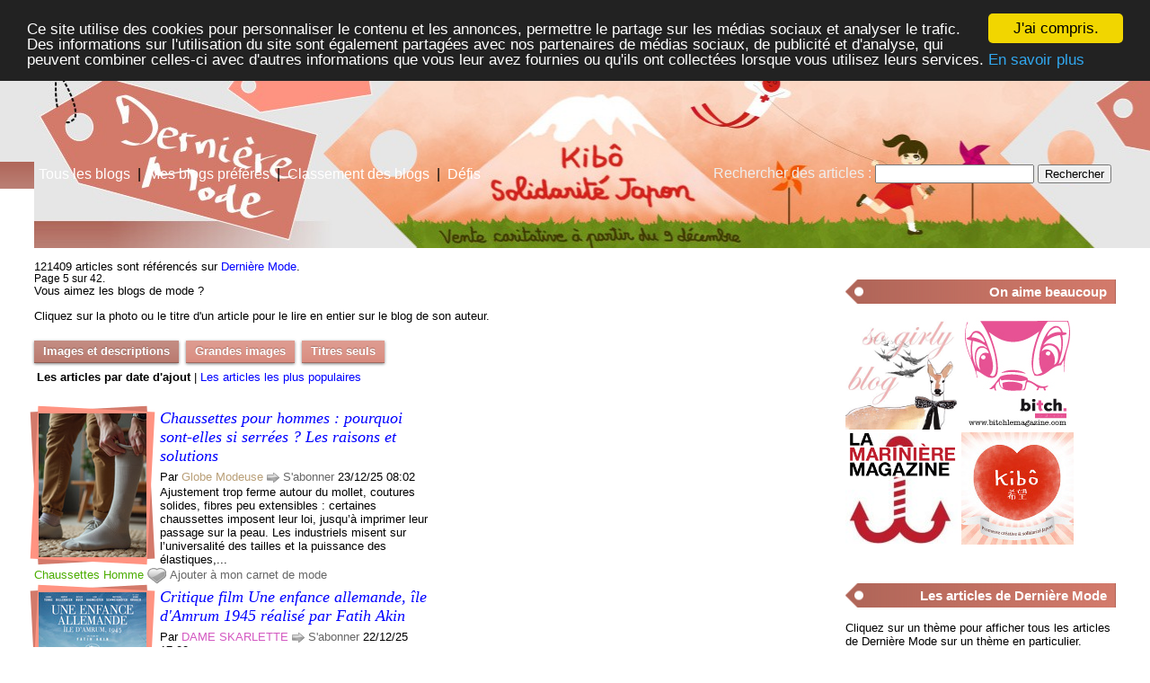

--- FILE ---
content_type: text/html; charset=UTF-8
request_url: https://dernieremode.fr/5
body_size: 15058
content:
<!DOCTYPE html PUBLIC "-//W3C//DTD XHTML 1.0 Transitional//EN" "http://www.w3.org/TR/xhtml1/DTD/xhtml1-transitional.dtd">

<html xmlns="http://www.w3.org/1999/xhtml" xmlns:fb="http://www.facebook.com/2008/fbml">
<head>
<title>Dernière Mode - 5</title>
<meta http-equiv="content-type" content="text/html; charset=UTF-8" />
<meta name="language" content="fr-FR" />
<meta name="description" content="Mode, tendances, styles, looks et bons plans shopping en direct des meilleurs blogs sur la mode" />

<meta property="fb:admins" content="706410516" />
<meta property="og:type" content="product"/>
<meta property="og:site_name" content="Dernière Mode"/>


<meta property="og:title" content="Dernière Mode - 5"/>
<meta property="og:url" content="http://dernieremode.fr/"/>
<meta property="og:image" content="http://dernieremode.fr/images/blogs/globe-modeuse/chaussettes-pour-hommes-pourquoi-sont-elles-si-serrees-les-raisons-et-solutions.120x160.jpg"/>
<meta property="og:image" content="http://dernieremode.fr/images/blogs/dame-skarlette/critique-film-une-enfance-allemande-ile-d-amrum-1945-realise-par-fatih-akin.120x160.jpg"/>
<meta property="og:image" content="http://dernieremode.fr/images/blogs/dame-skarlette/critique-film-le-maitre-du-kabuki-realise-par-sang-il-lee.120x160.jpg"/>

<meta property="og:image" content="http://dernieremode.fr/images/tags/all/facebook-image-98.png"/>
<meta property="og:description" content="Mode, tendances, styles, looks et bons plans shopping en direct des meilleurs blogs sur la mode"/>

<script type="text/javascript" src="http://ajax.googleapis.com/ajax/libs/jquery/1.4.2/jquery.min.js"></script>
<script type="text/javascript">
jQuery.cookie=function(name,value,options){if(typeof value!='undefined'){options=options||{};if(value===null){value='';options.expires=-1;}
var expires='';if(options.expires&&(typeof options.expires=='number'||options.expires.toUTCString)){var date;if(typeof options.expires=='number'){date=new Date();date.setTime(date.getTime()+(options.expires*24*60*60*1000));}else{date=options.expires;}
expires='; expires='+date.toUTCString();}
var path=options.path?'; path='+(options.path):'';var domain=options.domain?'; domain='+(options.domain):'';var secure=options.secure?'; secure':'';document.cookie=[name,'=',encodeURIComponent(value),expires,path,domain,secure].join('');}else{var cookieValue=null;if(document.cookie&&document.cookie!=''){var cookies=document.cookie.split(';');for(var i=0;i<cookies.length;i++){var cookie=jQuery.trim(cookies[i]);if(cookie.substring(0,name.length+1)==(name+'=')){cookieValue=decodeURIComponent(cookie.substring(name.length+1));break;}}}
return cookieValue;}};
</script>

<link rel="next" href="http://dernieremode.fr/6" />
<link rel="prev" href="http://dernieremode.fr/4" />


<script type="text/javascript">

var news2_images = false;

function select_news_display(id) {

	if ((id == "news2") && (! news2_images)) {
		news2_images = true;
		$(".news_image_160").each(function() {
			var copy = $(this).clone();
			$(copy).removeClass("news_image_160");
			$(copy).addClass("news_image_320");
			$(copy).attr("src", this.src.replace(this.width + "x" + this.height, this.width * 2 + "x" + this.height * 2));
			$(copy).attr("width", this.width*2);
			$(copy).attr("height", this.height*2);
			$(copy).insertBefore(this);
		});
	}

	$("#" + id).addClass("selected");
	$("#news_items").addClass(id);
	if (id != "news1") {
		$("#news_items").removeClass("news1");
		$("#news1").removeClass("selected");
		$("#frontpage").hide();
	}
	else {
		$("#frontpage").show();
	}
	if (id != "news2") {
		$("#news_items").removeClass("news2");
		$("#news2").removeClass("selected");
	}
	if (id != "news3") {
		$("#news_items").removeClass("news3");
		$("#news3").removeClass("selected");
	}
}



</script>
<script type="text/javascript">
  // <![CDATA[

$(document).ready(function(){
    $("#main a[href^=http]")
        .not("[href*=dernieremode.fr]")
		.attr('target','_blank')
        .click(function() {
			new Image().src = "http://dernieremode.fr/clicks/" + this.href;         
    });
	
	$(".like a").click(function (event) {
		$(this).toggleClass("liked");
		if ($(this).hasClass("liked")) {
			$(this).text("Retirer de mon carnet de mode");
		}
		else {
			$(this).text("Ajouter à mon carnet de mode");
		}
		$.get("/cgi/like.pl", { id: event.target.id, liked: $(this).hasClass("liked") } );
		return false;
    });
	
	$(".subscribe a").click(function (event) {
	
		var blogclass = 'blogid_';
		var classList = $(this).attr('class').split(/ /);
		$.each( classList, function(index, item){
			if (item.match(/blog_/)) {
				blogclass = item;
			}
		});
	
		$("." + blogclass).toggleClass("subscribed");
		if ($("." + blogclass).hasClass("subscribed")) {
			$("." + blogclass).text("Se désabonner");
		}
		else {
			$("." + blogclass).text("S'abonner");
		}
		$.get("/cgi/subscribe.pl", { blogclass: blogclass, subscribed: $(this).hasClass("subscribed") } );
		return false;
    });	
	
$("#display > a").each(function() {
  var $thisLink = $(this);
  $thisLink.click(function() {
	var id = this.id;
	$.cookie("news_display", id, { expires: 1000, path: "/" });
	select_news_display(id);
	return false;
  });
});

var id = $.cookie("news_display");
if (id != null) {
	select_news_display(id);
}	
	
	
});
  // ]]>
</script>


<style type="text/css" media="all">

body,html {
	min-height:101%;
	font: 100% Arial, Verdana, Sans-Serif;
	background: #fff url(/images/tags/all/background-98.png) repeat-x top center;
	padding:0px;
	margin:0px;
	width:100%;
}

#page {
	background: transparent url(/images/tags/all/banner-wide-98.jpg) no-repeat top left;
	padding: 0px;
	font-size:0.8em;
	margin:0px;
	min-height:800px;
	margin-left:3%;
	padding-right:3%;
	width:auto;
}

#menu {
	margin-left:3%;
	position:absolute; top:185px; left:5px;
	font-size:16px;
}

#menu a {
	color:white;
}

#search {
	margin-right:3%;
	position:absolute; top:183px; right:5px;
	font-size:16px;
	color:#eee;
}

#header {
	margin:0px;
	padding:0px;
	height:210px;
	width:auto;
}

#img_source {
	position:absolute;
	right:3%;
	top:10px;
	color:#ccc;
	background:transparent;
}

#img_source a, #img_source a:visited {
	color:#fff;
}

#mainwrapper {
	float:left;
	width:100%;
	margin:0px;
	padding:0px;	
	padding-bottom:20px;
}

#main {
	margin:0px;
	padding:0px;
	width:auto;
	margin-right:301px;
}

#maininside {
	margin:0px;
	padding:0px;
	width:auto;
	margin-right:4%;
}

#side {
	float:left;
	width:301px;
	margin-left:-301px;
	margin-top:20px;
}

#side_content h3 {
	background: #af6558 url(/images/tags/all/block-title-98.png) no-repeat top right;
	color:white;
	padding:5px;
	padding-left:10px;
}

#side_content .block {
	margin-bottom:40px;
}

#footer{
	clear:left;
	background-color: #af6558;
	color:#ccc;
	font-size:0.8em;
	padding:0px;
	margin:0px;
	padding-right:3%;
	padding-left:3%;
	border-top:10px solid #d37a6b;
}

#footer a, #footer a:visited {
	color:#fff;
}

.footdiv {
	width:250px; margin-right:3%;float:left;
}

#footerinside {
	width: 100%;
	padding-top:10px;
	padding-bottom:10px;
}

a { text-decoration: none;}

a, a:visited { color: blue;}

a:hover { text-decoration: underline; }
a.awesome:hover { text-decoration: none; }

.awesome, .awesome:visited {
	background: #222 url(/images/alert-overlay.png) repeat-x; 
	display: inline-block; 
	padding: 5px 10px 6px; 
	color: #fff; 
	text-decoration: none;
	-moz-border-radius: 5px; 
	-webkit-border-radius: 5px;
	-moz-box-shadow: 0 1px 3px rgba(0,0,0,0.5);
	-webkit-box-shadow: 0 1px 3px rgba(0,0,0,0.5);
	text-shadow: 0 -1px 1px rgba(0,0,0,0.25);
	border-bottom: 1px solid rgba(0,0,0,0.25);
	position: relative;
	cursor: pointer;
}

.awesome:active							{ top: 1px; }
.awesome, .awesome:visited { background-color: #d37a6b; }
a.awesome:hover							{ background-color: #ff9381; color: #000; text-shadow: 0 -1px 1px rgba(255,255,255,0.25); }	
.awesome.selected 	{ background-color: #af6558; };
.small.awesome, .small.awesome:visited 			{ font-size: 11px; padding: ; }
.awesome, .awesome:visited,
.medium.awesome, .medium.awesome:visited 		{ font-size: 13px; font-weight: bold; line-height: 1; text-shadow: 0 -1px 1px rgba(0,0,0,0.25); }
.large.awesome, .large.awesome:visited 			{ font-size: 14px; padding: 8px 14px 9px; }

td {
	vertical-align:top;
	padding-bottom:5px;
}

.info {
	color:green;
	font-size:small;
}

#tag_cloud { text-align:justify; }

#blog_tag_h1 {
	margin:0px;
	padding:0px;
}

#title {
	display:block;
	float:left;
	padding-right:30px;
}

.admin {color:green; }

#header1 {
width:400px; height:150px; position:absolute; top:30px; left:0px;
}

#header2 {
width:auto; height:60px; position:absolute; top:125px; left:480px; right:0px;
}

h1 {
	font:italic 24px Verdana, Arial, Helvetica, sans-serif;
}

#side_content h3 {
	background-position:left center;
	text-align:right;
	padding-right:10px;
}

.awesome, .awesome:visited {
	-moz-border-radius: 0px; 
	-webkit-border-radius: 0px;
}

#img_source {
	position:absolute;
	right:3%;
	top:10px;
	color:#999;
	background:transparent;
}

#img_source a, #img_source a:visited {
	color: #fff;
	text-shadow: 1px 1px 4px#000;	
}



		
.like a {
	cursor:pointer;
	cursor:hand;
	color:#666;
	padding-left:25px;
	background: transparent url("/images/misc/coeur.png") no-repeat scroll 0px -40px;
	min-height:20px;
	display:inline-block;
}		

.like a:hover {
	color:#f61313;
	text-decoration:underline;
	background-position:0px 0px;
}

a.liked {
	background-position:0px 0px;
}

.subscribe a {
	cursor:pointer;
	cursor:hand;
	color:#666;
	padding-left:18px;
	background: transparent url("/images/misc/fleche.png") no-repeat scroll 0px -37px;
	display:inline-block;
}		

.subscribe a:hover {
	color:#13f613;
	text-decoration:underline;
	background-position:0px 3px;
}

a.subscribed {
	background-position:0px 3px;
}

#news_info { padding-right:15px; }
#options {
	margin-top:20px;
}

#sort_options {float: left; padding:3px;}

#space {
	width:220px;height:30px;float:left;
}

#display { float:left; }

#news_items {clear:both; padding-top:25px; margin-right:-20px;}

.news_image_320 {border:none;}
.news_image_160 {border:none; padding-bottom:10px;}
.news1 .news_item { min-height:190px; margin-bottom:2px; width:450px; float:left;margin-right:20px;}
.news1 .news_image_320 { display:none }
.news1 .news_image_160 { float:left; margin-right:10px; border:1px solid #ccc; padding:5px; }
.news1 .news_title {font:italic 18px Georgia, serif; display:block;padding-bottom:5px;}
.news1 .news_description {display:block;margin-top:2px;margin-bottom:2px;}

.news2 .news_item { width:320px; margin-bottom:20px; margin-right:20px; float:left; }
.news2 .news_image_320 {display: block; border:1px solid #ccc; padding:5px; }
.news2 .news_image_160 {display:none; }
.news2 .news_title {font:italic 18px Georgia, serif; display:block; padding:2px 5px;}

.news2 .news_item {height:422px;}

.news2 .news_site {display:none;}
.news2 .news_date {display:none;}
.news2 .news_description {display:none;}
.news2 .news_tags {display:none;}

.news3 .news_item {margin-bottom:20px; }
.news3 .news_image_320 {display:none; }
.news3 .news_image_160 {display:none; }
.news3 .news_title {font:italic bold 15px Georgia, serif; display:block;}
.news3 .news_title {font:italic 18px Georgia, serif; display:block;}
.news3 .news_site {display:none;}
.news3 .news_date {display:none;}
.news3 .news_description {display:none;}
.news3 .news_tags {display:none;}

a.news_link:visited {color:#400080; }

#pages {
	clear:both;
}
#pages div {margin-left:5px; display:inline;}
#current_page {font-weight:bold;}
#breadcrumbs {clear:both;padding-top:20px}
#breadcrumbs div {display:inline}
		
.news1 .news_image_160 { margin-right:10px; padding:10px; margin-right:5px; margin-top:-5px;margin-left:-5px;margin-bottom:-5px; border:none; background: url(/images/tags/all/frame-120x180-98.png) no-repeat center center; }
.news2 .news_image_320 { margin-right:10px; padding:20px; margin-right:0px; margin-top:-10px;margin-left:-10px;margin-bottom:0px; border:none; background: url(/images/tags/all/frame-240x360-98.png) no-repeat center center; }


</style>

<script type="text/javascript">

  var _gaq = _gaq || [];
  _gaq.push(['_setAccount', 'UA-6257384-8']);
  _gaq.push(['_trackPageview']);

  (function() {
    var ga = document.createElement('script'); ga.type = 'text/javascript'; ga.async = true;
    ga.src = ('https:' == document.location.protocol?'https://ssl':'http://www') + '.google-analytics.com/ga.js';
    var s = document.getElementsByTagName('script')[0]; s.parentNode.insertBefore(ga, s);
  })();

</script>


<!-- Begin Cookie Consent plugin by Silktide - http://silktide.com/cookieconsent -->
<script type="text/javascript">
    window.cookieconsent_options = {"message":"Ce site utilise des cookies pour personnaliser le contenu et les annonces, permettre le partage sur les médias sociaux et analyser le trafic. Des informations sur l'utilisation du site sont également partagées avec nos partenaires de médias sociaux, de publicité et d'analyse,  qui peuvent combiner celles-ci avec d'autres informations que vous leur avez fournies ou qu'ils ont collectées lorsque vous utilisez leurs services.","dismiss":"J'ai compris.","learnMore":"En savoir plus","link":"/mentions-legales#cookies","theme":"dark-top"};
</script>

<script type="text/javascript" src="//cdnjs.cloudflare.com/ajax/libs/cookieconsent2/1.0.10/cookieconsent.min.js"></script>
<!-- End Cookie Consent plugin -->


	
</head>
<body>

<div id="fb-root"></div>
    <script type="text/javascript">
      window.fbAsyncInit = function() {
        FB.init({appId: '148147925233794', status: true, cookie: true,
                 xfbml: true});
	/* All the events registered */
     FB.Event.subscribe('auth.login', function(response) {
         // do something with response
         login(response);
     });
     FB.Event.subscribe('auth.logout', function(response) {
         // do something with response
         logout(response);
     });
 
     FB.getLoginStatus(function(response) {
         if (response.session) {
             // logged in and connected user, someone you know
            		 $.post("/cgi/facebook_connect.pl", { response: response },  function(data) {  } );

         }
     });
     };
	 
      (function() {
        var e = document.createElement('script');
        e.type = 'text/javascript';
        e.src = document.location.protocol +
          '//connect.facebook.net/fr_FR/all.js';
        e.async = true;
        document.getElementById('fb-root').appendChild(e);
      }());
	  
function login(response){
    $.post("/cgi/facebook_connect.pl", { response: response },  function(data) { window.location.reload() }
 );

}

function logout(response){
    $.post("/cgi/facebook_connect.pl", { response: response },  function(data) { window.location.reload() } );
}	  

    </script>		


<div id="page">

<div id="header">

<h1 id="blog_tag_h1" style="text-indent:-1000px;"><a href="/">Dernière Mode - 5</a></h1>

<a id="header1" href="/" title="Dernière Mode"></a>
<a id="header2" href="/" title="Dernière Mode - All"></a>

<div id="img_source">La <a href="http://kibo-promesse.org/boutique/">Vente Solidarité de Kibô-Promesse  pour le Japon</a> est ouverte !</div>

<div id="menu"><a href="/" title="Les articles des blogs mode">Tous les blogs</a>
&nbsp;|&nbsp;
<a href="/mes-blogs-preferes" title="Les articles de mes blogs préférés">Mes blogs préférés</a>
&nbsp;|&nbsp;
<a href="/blogs-mode" title="La liste de tous les blogs mode francophones">Classement des blogs</a>
&nbsp;|&nbsp;
<a href="/defis-look" title="Les défis look">Défis</a>
</div>


<form action="/cgi/search.pl" id="search">
Rechercher des articles : 
<input type="text" name="q" id="q" />
<input type="submit" value="Rechercher" />
</form>



</div>

<div id="mainwrapper">
<div id="main">
<div id="maininside">





<div id="info"><p>121409 articles sont référencés sur <a href="/">Dernière Mode</a>.<br /><span style="font-size:0.9em;">Page 5 sur 42.</span><br /> Vous aimez les blogs de mode ? <fb:like href="http://dernieremode.fr" show_faces="true" width="450"></fb:like><g:plusone href="http://dernieremode.fr"></g:plusone></p><p>Cliquez sur la photo ou le titre d'un article pour le lire en entier sur le blog de son auteur.</p></div><div id="options" style="clear:left">
		
<div id="display">
	<a id="news1" class="medium awesome selected">Images et descriptions</a>&nbsp;
	<a id="news2" class="medium awesome">Grandes images</a>&nbsp;	
	<a id="news3" class="medium awesome">Titres seuls</a>&nbsp;	
</div>

<div id="space">&nbsp;</div>
<div id="sort_options"><b>Les articles par date d'ajout</b> |
<a href="/top">Les articles les plus populaires</a>
</div>
</div>

<div id="news_items" class="news1">
<div class="news_item">
<div class="item">
<a href="https://www.globe-modeuse.com/chaussettes-pour-hommes-pourquoi-sont-elles-si-serrees-les-raisons-et-solutions/" title="Chaussettes pour hommes : pourquoi sont-elles si serrées ? Les raisons et solutions de Globe Modeuse" class="url news_link">
<img src="/images/blogs/globe-modeuse/chaussettes-pour-hommes-pourquoi-sont-elles-si-serrees-les-raisons-et-solutions.120x160.jpg" width="120" height="160" alt="Chaussettes pour hommes : pourquoi sont-elles si serrées ? Les raisons et solutions" class="photo news_image_160" />

<span class="news_title fn">Chaussettes pour hommes : pourquoi sont-elles si serrées ? Les raisons et solutions</span>
</a>
<span class="news_site">Par <a href="/globe-modeuse" class="author" style="color:#b99f77">Globe Modeuse</a></span>
<span class="subscribe"><a class="blog_globe-modeuse" href="#"> S'abonner</a></span>
<span class="news_date">23/12/25 08:02</span>
<span class="news_description summary">Ajustement trop ferme autour du mollet, coutures solides, fibres peu extensibles : certaines chaussettes imposent leur loi, jusqu’à imprimer leur passage sur la peau. Les industriels misent sur l’universalité des tailles et la puissance des élastiques,...</span>
<span class="news_tags"><a href="/chaussettes" class="tag" rel="tag" style="color:#4bad00">Chaussettes</a> <a href="/homme" class="tag" rel="tag" style="color:#4bad00">Homme</a> </span>
<span class="like"><a id="like_globe-modeuse.1139" href="#"> Ajouter à mon carnet de mode</a></span>
</div>
</div>			
<div class="news_item">
<div class="item">
<a href="https://www.dameskarlette.com/2025/12/critique-film-une-enfance-allemande.html" title="Critique film Une enfance allemande, île d'Amrum 1945 réalisé par Fatih Akin de DAME SKARLETTE" class="url news_link">
<img src="/images/blogs/dame-skarlette/critique-film-une-enfance-allemande-ile-d-amrum-1945-realise-par-fatih-akin.120x160.jpg" width="120" height="160" alt="Critique film Une enfance allemande, île d'Amrum 1945 réalisé par Fatih Akin" class="photo news_image_160" />

<span class="news_title fn">Critique film Une enfance allemande, île d'Amrum 1945 réalisé par Fatih Akin</span>
</a>
<span class="news_site">Par <a href="/dame-skarlette" class="author" style="color:#d359c1">DAME SKARLETTE</a></span>
<span class="subscribe"><a class="blog_dame-skarlette" href="#"> S'abonner</a></span>
<span class="news_date">22/12/25 17:00</span>
<span class="news_description summary">AU CINÉMA LE 24 DÉCEMBRE 2025 UNE ENFANCE ALLEMANDE, ILE D'AMRUM 1945 Titre original : Amrum Un film de Hark Bohm Réalisé par Fatih Akin Scénario : Hark Bohm, Fatih Akin Avec : Jasper Billerbeck, Laura Tonke, Lisa hagmeister, Kian Köppke, Lars Jessen, Detlev...</span>
<span class="news_tags"></span>
<span class="like"><a id="like_dame-skarlette.5372" href="#"> Ajouter à mon carnet de mode</a></span>
</div>
</div>			
<div class="news_item">
<div class="item">
<a href="https://www.dameskarlette.com/2025/12/critique-film-le-maitre-du-kabuki.html" title="Critique film Le maître du Kabuki réalisé par Sang-il Lee de DAME SKARLETTE" class="url news_link">
<img src="/images/blogs/dame-skarlette/critique-film-le-maitre-du-kabuki-realise-par-sang-il-lee.120x160.jpg" width="120" height="160" alt="Critique film Le maître du Kabuki réalisé par Sang-il Lee" class="photo news_image_160" />

<span class="news_title fn">Critique film Le maître du Kabuki réalisé par Sang-il Lee</span>
</a>
<span class="news_site">Par <a href="/dame-skarlette" class="author" style="color:#d359c1">DAME SKARLETTE</a></span>
<span class="subscribe"><a class="blog_dame-skarlette" href="#"> S'abonner</a></span>
<span class="news_date">21/12/25 18:18</span>
<span class="news_description summary">AU CINÉMA LE 25 DÉCEMBRE 2025 LE MAÎTRE DU KABUKI Titre original : Kokuho Réalisé par Sang-il Lee Scénario : Satoko Okudera Avec : Ryō Yoshizawa, Ryusei Yokohama, Soya Kurokawa, Keitatsu Koshiyama, Mitsuki Takahata, Nana Mori, Shinobu Terajima, Min Tanaka,...</span>
<span class="news_tags"></span>
<span class="like"><a id="like_dame-skarlette.5371" href="#"> Ajouter à mon carnet de mode</a></span>
</div>
</div>			
<div class="news_item">
<div class="item">
<a href="http://paristempslibre.blogspot.com/2025/12/jacques-louis-david-au-louvre.html" title="Jacques-Louis David au Louvre de paristemplsibre" class="url news_link">
<img src="/images/blogs/paristempslibre/jacques-louis-david-au-louvre.120x160.jpg" width="120" height="160" alt="Jacques-Louis David au Louvre" class="photo news_image_160" />

<span class="news_title fn">Jacques-Louis David au Louvre</span>
</a>
<span class="news_site">Par <a href="/paristempslibre" class="author" style="color:#4bad00">paristemplsibre</a></span>
<span class="subscribe"><a class="blog_paristempslibre" href="#"> S'abonner</a></span>
<span class="news_date">21/12/25 18:09</span>
<span class="news_description summary">2025 marque le bicentenaire de la mort de Jacques-Louis David (1748-1825). Ainsi le Louvre lui consacre une exposition immense et exceptionnelle. Celui qui vota la mort de Louis XVI, devenant ainsi régicide, finit sa vie en exil en Belgique. Mais toute...</span>
<span class="news_tags"></span>
<span class="like"><a id="like_paristempslibre.1606" href="#"> Ajouter à mon carnet de mode</a></span>
</div>
</div>			
<div class="news_item">
<div class="item">
<a href="https://lisamarie-diary.com/mode-2026-lelegance-durable-au-feminin/" title="Mode 2026 : l’élégance durable au féminin de Lisa Marie Diary" class="url news_link">
<img src="/images/blogs/lisa-marie-diary/mode-2026-l-elegance-durable-au-feminin.120x160.jpg" width="120" height="160" alt="Mode 2026 : l’élégance durable au féminin" class="photo news_image_160" />

<span class="news_title fn">Mode 2026 : l’élégance durable au féminin</span>
</a>
<span class="news_site">Par <a href="/lisa-marie-diary" class="author" style="color:#d388ba">Lisa Marie Diary</a></span>
<span class="subscribe"><a class="blog_lisa-marie-diary" href="#"> S'abonner</a></span>
<span class="news_date">21/12/25 15:39</span>
<span class="news_description summary">Tendances mode 2026 : entre élégance consciente et créativité durable La mode féminine entre dans une nouvelle ère. 2026 s’annonce comme l’année de la conscience, de la créativité et de…</span>
<span class="news_tags"><a href="/mode" class="tag" rel="tag" style="color:#4bad00">Mode</a> </span>
<span class="like"><a id="like_lisa-marie-diary.750" href="#"> Ajouter à mon carnet de mode</a></span>
</div>
</div>			
<div class="news_item">
<div class="item">
<a href="https://www.dameskarlette.com/2025/12/musique-the-gypsy-queens-et-tony-danza.html" title="Musique, The Gypsy Queens et Tony Danza, le clip de Buona Sera Signorina de DAME SKARLETTE" class="url news_link">
<img src="/images/blogs/dame-skarlette/musique-the-gypsy-queens-et-tony-danza-le-clip-de-buona-sera-signorina.120x160.jpg" width="120" height="160" alt="Musique, The Gypsy Queens et Tony Danza, le clip de Buona Sera Signorina" class="photo news_image_160" />

<span class="news_title fn">Musique, The Gypsy Queens et Tony Danza, le clip de Buona Sera Signorina</span>
</a>
<span class="news_site">Par <a href="/dame-skarlette" class="author" style="color:#d359c1">DAME SKARLETTE</a></span>
<span class="subscribe"><a class="blog_dame-skarlette" href="#"> S'abonner</a></span>
<span class="news_date">21/12/25 12:00</span>
<span class="news_description summary">Pour les fêtes de fin d'année, The Gypsy Queens relancent le clip de Buona Sera Signorina avec en invité Tony Danza. Du charme des restaurants niçois aux scènes prestigieuses, des soirées privées d'Elton John, Bono ou encore Beyoncé, les Gypsy Queens ,...</span>
<span class="news_tags"></span>
<span class="like"><a id="like_dame-skarlette.5370" href="#"> Ajouter à mon carnet de mode</a></span>
</div>
</div>			
<div class="news_item">
<div class="item">
<a href="https://www.globe-modeuse.com/elegance-feminine-comment-reconnaitre-une-femme-elegante/" title="Élégance féminine : Comment reconnaître une femme élégante de Globe Modeuse" class="url news_link">
<img src="/images/blogs/globe-modeuse/elegance-feminine-comment-reconnaitre-une-femme-elegante.120x160.jpg" width="120" height="160" alt="Élégance féminine : Comment reconnaître une femme élégante" class="photo news_image_160" />

<span class="news_title fn">Élégance féminine : Comment reconnaître une femme élégante</span>
</a>
<span class="news_site">Par <a href="/globe-modeuse" class="author" style="color:#b99f77">Globe Modeuse</a></span>
<span class="subscribe"><a class="blog_globe-modeuse" href="#"> S'abonner</a></span>
<span class="news_date">21/12/25 07:22</span>
<span class="news_description summary">148 euros. C’est le prix moyen que dépense chaque Française pour ses vêtements chaque mois. Pourtant, l’élégance ne se trouve pas sur une étiquette ni dans les vitrines éclatantes des grandes enseignes. Elle se glisse ailleurs, dans la posture, la cohérence,...</span>
<span class="news_tags"><a href="/femme" class="tag" rel="tag" style="color:#4bad00">Femme</a> </span>
<span class="like"><a id="like_globe-modeuse.1138" href="#"> Ajouter à mon carnet de mode</a></span>
</div>
</div>			
<div class="news_item">
<div class="item">
<a href="https://www.carofashionews.com/style-personnel-trouvez-le-votre-facilement-en-quelques-etapes/" title="Style personnel : Trouvez le vôtre facilement en quelques étapes de Caro Fashionews" class="url news_link">
<img src="/images/blogs/caro-fashionews/style-personnel-trouvez-le-votre-facilement-en-quelques-etapes.120x160.jpg" width="120" height="160" alt="Style personnel : Trouvez le vôtre facilement en quelques étapes" class="photo news_image_160" />

<span class="news_title fn">Style personnel : Trouvez le vôtre facilement en quelques étapes</span>
</a>
<span class="news_site">Par <a href="/caro-fashionews" class="author" style="color:#545454">Caro Fashionews</a></span>
<span class="subscribe"><a class="blog_caro-fashionews" href="#"> S'abonner</a></span>
<span class="news_date">21/12/25 01:13</span>
<span class="news_description summary">Le choix vestimentaire quotidien mobilise près de 200 décisions conscientes ou inconscientes. La plupart des garde-robes contiennent pourtant 60 % de pièces rarement portées. Adopter une cohérence dans l’assemblage des vêtements relève davantage d’une construction...</span>
<span class="news_tags"></span>
<span class="like"><a id="like_caro-fashionews.795" href="#"> Ajouter à mon carnet de mode</a></span>
</div>
</div>			
<div class="news_item">
<div class="item">
<a href="https://www.lamodebyleti.com/quelle-lessive-choisir-pour-les-vetements-de-sport/" title="Quelle lessive choisir pour les vêtements de sport de la mode by leti" class="url news_link">
<img src="/images/blogs/la-mode-by-leti/quelle-lessive-choisir-pour-les-vetements-de-sport.120x160.jpg" width="120" height="160" alt="Quelle lessive choisir pour les vêtements de sport" class="photo news_image_160" />

<span class="news_title fn">Quelle lessive choisir pour les vêtements de sport</span>
</a>
<span class="news_site">Par <a href="/la-mode-by-leti" class="author" style="color:#cca9d3">la mode by leti</a></span>
<span class="subscribe"><a class="blog_la-mode-by-leti" href="#"> S'abonner</a></span>
<span class="news_date">21/12/25 00:00</span>
<span class="news_description summary">Les vêtements de sport nécessitent un entretien particulier pour conserver leurs propriétés techniques et leur fraîcheur. Entre les fibres synthétiques, la transpiration et les odeurs tenaces, le choix de la lessive devient un élément déterminant pour prolonger...</span>
<span class="news_tags"><a href="/vetements" class="tag" rel="tag" style="color:#4bad00">Vêtements</a> <a href="/sport" class="tag" rel="tag" style="color:#4bad00">Sport</a> </span>
<span class="like"><a id="like_la-mode-by-leti.437" href="#"> Ajouter à mon carnet de mode</a></span>
</div>
</div>			
<div class="news_item">
<div class="item">
<a href="http://paristempslibre.blogspot.com/2025/12/le-rose-exposition-berthe-weill-et.html" title="Le rose - expositions Berthe Weill et Philip Guston de paristemplsibre" class="url news_link">
<img src="/images/blogs/paristempslibre/le-rose-expositions-berthe-weill-et-philip-guston.120x160.jpg" width="120" height="160" alt="Le rose - expositions Berthe Weill et Philip Guston" class="photo news_image_160" />

<span class="news_title fn">Le rose - expositions Berthe Weill et Philip Guston</span>
</a>
<span class="news_site">Par <a href="/paristempslibre" class="author" style="color:#4bad00">paristemplsibre</a></span>
<span class="subscribe"><a class="blog_paristempslibre" href="#"> S'abonner</a></span>
<span class="news_date">20/12/25 23:50</span>
<span class="news_description summary">J’ai vu deux très belles expositions qui ont presque chacune comme fil conducteur la couleur rose. Le rose est la couleur de prédilection de Philip Guston, un brillant peintre et dessinateur américain. Cet artiste peint des pans de l’histoire et de son...</span>
<span class="news_tags"><a href="/rose" class="tag" rel="tag" style="color:#4bad00">Rose</a> </span>
<span class="like"><a id="like_paristempslibre.1605" href="#"> Ajouter à mon carnet de mode</a></span>
</div>
</div>			
<div class="news_item">
<div class="item">
<a href="https://www.blog2mode.com/17043/pourquoi-choisir-un-sac-cabas-de-luxe-francais-pour-accompagner-vos-tenues/" title="Pourquoi choisir un sac cabas de luxe français pour accompagner vos tenues de Blog Mode" class="url news_link">
<img src="/images/blogs/blog-mode/pourquoi-choisir-un-sac-cabas-de-luxe-francais-pour-accompagner-vos-tenues.120x160.jpg" width="120" height="160" alt="Pourquoi choisir un sac cabas de luxe français pour accompagner vos tenues" class="photo news_image_160" />

<span class="news_title fn">Pourquoi choisir un sac cabas de luxe français pour accompagner vos tenues</span>
</a>
<span class="news_site">Par <a href="/blog-mode" class="author" style="color:#c036d3">Blog Mode</a></span>
<span class="subscribe"><a class="blog_blog-mode" href="#"> S'abonner</a></span>
<span class="news_date">20/12/25 21:48</span>
<span class="news_description summary">Le sac cabas de luxe français incarne un mélange parfait d’élégance et de fonctionnalité. Au sein des tendances de la mode, il se démarque non seulement par son design sophistiqué, mais aussi par la qualité artisanale qui se cache derrière chaque pièce....</span>
<span class="news_tags"><a href="/tenue" class="tag" rel="tag" style="color:#4bad00">Tenue</a> <a href="/cabas" class="tag" rel="tag" style="color:#4bad00">Cabas</a> <a href="/sac" class="tag" rel="tag" style="color:#4bad00">Sac</a> </span>
<span class="like"><a id="like_blog-mode.2129" href="#"> Ajouter à mon carnet de mode</a></span>
</div>
</div>			
<div class="news_item">
<div class="item">
<a href="https://www.dameskarlette.com/2025/12/beaute-savonnerie-nebbiu.html" title="Beauté, offrir un produit de la savonnerie Nebbiu pour les fêtes de fin d'année de DAME SKARLETTE" class="url news_link">
<img src="/images/blogs/dame-skarlette/beaute-offrir-un-produit-de-la-savonnerie-nebbiu-pour-les-fetes-de-fin-d-annee.120x160.jpg" width="120" height="160" alt="Beauté, offrir un produit de la savonnerie Nebbiu pour les fêtes de fin d'année" class="photo news_image_160" />

<span class="news_title fn">Beauté, offrir un produit de la savonnerie Nebbiu pour les fêtes de fin d'année</span>
</a>
<span class="news_site">Par <a href="/dame-skarlette" class="author" style="color:#d359c1">DAME SKARLETTE</a></span>
<span class="subscribe"><a class="blog_dame-skarlette" href="#"> S'abonner</a></span>
<span class="news_date">20/12/25 17:30</span>
<span class="news_description summary">POUR UNE COSMÉTIQUE ARTISANALE À PETITS PRIX LA BEAUTÉ A SON ÎLE - LE NEBBIU A SA SAVONNERIE D’UN SAVOIR-FAIRE TRADITIONNEL.. La savonnerie du Nebbiu est avant tout une histoire de famille, de transmission, de passion et de tradition. À Patrimonio en Haute-Corse,...</span>
<span class="news_tags"></span>
<span class="like"><a id="like_dame-skarlette.5369" href="#"> Ajouter à mon carnet de mode</a></span>
</div>
</div>			
<div class="news_item">
<div class="item">
<a href="https://www.dameskarlette.com/2025/12/danse-casse-noisette-par-benjamin-millepied-a-la-seine-musicale.html" title="Danse, Casse-Noisette à La Seine Musicale par Benjamin Millepied de DAME SKARLETTE" class="url news_link">
<img src="/images/blogs/dame-skarlette/danse-casse-noisette-a-la-seine-musicale-par-benjamin-millepied.120x160.jpg" width="120" height="160" alt="Danse, Casse-Noisette à La Seine Musicale par Benjamin Millepied" class="photo news_image_160" />

<span class="news_title fn">Danse, Casse-Noisette à La Seine Musicale par Benjamin Millepied</span>
</a>
<span class="news_site">Par <a href="/dame-skarlette" class="author" style="color:#d359c1">DAME SKARLETTE</a></span>
<span class="subscribe"><a class="blog_dame-skarlette" href="#"> S'abonner</a></span>
<span class="news_date">20/12/25 12:00</span>
<span class="news_description summary">Un 3ème Grand Ballet de Benjamin Millepied à La Seine Musicale Benjamin Millepied poursuit sa collaboration avec La Seine Musicale autour d’une création originale du mythique Casse -Noisette , et propose une relecture audacieuse et profondément personnelle...</span>
<span class="news_tags"><a href="/noisette" class="tag" rel="tag" style="color:#4bad00">Noisette</a> </span>
<span class="like"><a id="like_dame-skarlette.5368" href="#"> Ajouter à mon carnet de mode</a></span>
</div>
</div>			
<div class="news_item">
<div class="item">
<a href="https://www.dameskarlette.com/2025/12/beaute-pour-les-hommes-pur-and-nat.html" title="Beauté, Pour les hommes Pur and Nat offre un rasage efficace de DAME SKARLETTE" class="url news_link">
<img src="/images/blogs/dame-skarlette/beaute-pour-les-hommes-pur-and-nat-offre-un-rasage-efficace.120x160.jpg" width="120" height="160" alt="Beauté, Pour les hommes Pur and Nat offre un rasage efficace" class="photo news_image_160" />

<span class="news_title fn">Beauté, Pour les hommes Pur and Nat offre un rasage efficace</span>
</a>
<span class="news_site">Par <a href="/dame-skarlette" class="author" style="color:#d359c1">DAME SKARLETTE</a></span>
<span class="subscribe"><a class="blog_dame-skarlette" href="#"> S'abonner</a></span>
<span class="news_date">19/12/25 17:00</span>
<span class="news_description summary">Pur&Nat Hommes est la promesse de rituels simples et naturels La gamme Hommes Pur&Nat s’enrichit d’un Savon Barbe pensé pour un rasage parfait. Sa mousse onctueuse nettoie la peau, assouplit la barbe et facilite la glisse du rasoir pour un geste quotidien...</span>
<span class="news_tags"><a href="/homme" class="tag" rel="tag" style="color:#4bad00">Homme</a> </span>
<span class="like"><a id="like_dame-skarlette.5367" href="#"> Ajouter à mon carnet de mode</a></span>
</div>
</div>			
<div class="news_item">
<div class="item">
<a href="https://the-trendy-style.com/754/ravivez-la-blancheur-de-votre-linge-avec-notre-lessive-blanchissante/" title="Ravivez la blancheur de votre linge avec notre lessive blanchissante de The Trendy Style" class="url news_link">
<img src="/images/blogs/so-trendy-in-the-city/ravivez-la-blancheur-de-votre-linge-avec-notre-lessive-blanchissante.120x160.jpg" width="120" height="160" alt="Ravivez la blancheur de votre linge avec notre lessive blanchissante" class="photo news_image_160" />

<span class="news_title fn">Ravivez la blancheur de votre linge avec notre lessive blanchissante</span>
</a>
<span class="news_site">Par <a href="/so-trendy-in-the-city" class="author" style="color:#d31a80">The Trendy Style</a></span>
<span class="subscribe"><a class="blog_so-trendy-in-the-city" href="#"> S'abonner</a></span>
<span class="news_date">19/12/25 06:55</span>
<span class="news_description summary">Le linge blanc qui grisaille avec le temps représente un défi quotidien pour de nombreuses familles. Selon une étude de l'Institut National de la Consommation, les lessives écologiques spécialisées pour le blanc retrouvent 89% de la blancheur originale,...</span>
<span class="news_tags"></span>
<span class="like"><a id="like_so-trendy-in-the-city.476" href="#"> Ajouter à mon carnet de mode</a></span>
</div>
</div>			
<div class="news_item">
<div class="item">
<a href="https://www.globe-modeuse.com/tour-de-tete-comment-bien-mesurer-sa-taille-pour-chapeau-et-casquette/" title="Tour de tête : comment bien mesurer sa taille pour chapeau et casquette de Globe Modeuse" class="url news_link">
<img src="/images/blogs/globe-modeuse/tour-de-tete-comment-bien-mesurer-sa-taille-pour-chapeau-et-casquette.120x160.jpg" width="120" height="160" alt="Tour de tête : comment bien mesurer sa taille pour chapeau et casquette" class="photo news_image_160" />

<span class="news_title fn">Tour de tête : comment bien mesurer sa taille pour chapeau et casquette</span>
</a>
<span class="news_site">Par <a href="/globe-modeuse" class="author" style="color:#b99f77">Globe Modeuse</a></span>
<span class="subscribe"><a class="blog_globe-modeuse" href="#"> S'abonner</a></span>
<span class="news_date">19/12/25 02:37</span>
<span class="news_description summary">Un centimètre de différence, et soudain le chapeau rêvé se transforme en accessoire oublié au fond d’un placard. On croit souvent que mesurer son tour de tête est anodin ; la réalité, c’est que quelques millimètres suffisent à transformer le port d’un chapeau...</span>
<span class="news_tags"><a href="/casquette" class="tag" rel="tag" style="color:#4bad00">Casquette</a> <a href="/chapeau" class="tag" rel="tag" style="color:#4bad00">Chapeau</a> </span>
<span class="like"><a id="like_globe-modeuse.1137" href="#"> Ajouter à mon carnet de mode</a></span>
</div>
</div>			
<div class="news_item">
<div class="item">
<a href="https://www.blog2mode.com/17035/comment-un-cabas-solide-pour-charges-lourdes-peut-transformer-votre-quotidien/" title="Comment un cabas solide pour charges lourdes peut transformer votre quotidien de Blog Mode" class="url news_link">
<img src="/images/blogs/blog-mode/comment-un-cabas-solide-pour-charges-lourdes-peut-transformer-votre-quotidien.120x160.jpg" width="120" height="160" alt="Comment un cabas solide pour charges lourdes peut transformer votre quotidien" class="photo news_image_160" />

<span class="news_title fn">Comment un cabas solide pour charges lourdes peut transformer votre quotidien</span>
</a>
<span class="news_site">Par <a href="/blog-mode" class="author" style="color:#c036d3">Blog Mode</a></span>
<span class="subscribe"><a class="blog_blog-mode" href="#"> S'abonner</a></span>
<span class="news_date">18/12/25 21:50</span>
<span class="news_description summary">Dans un monde où la praticité au quotidien est primordiale, le choix d’un bon sac de transport est fondamental. Des courses hebdomadaires au transport de matériel lors de vos déplacements professionnels, un cabas solide pour charges lourdes peut réellement...</span>
<span class="news_tags"><a href="/cabas" class="tag" rel="tag" style="color:#4bad00">Cabas</a> </span>
<span class="like"><a id="like_blog-mode.2128" href="#"> Ajouter à mon carnet de mode</a></span>
</div>
</div>			
<div class="news_item">
<div class="item">
<a href="https://the-trendy-style.com/751/machines-a-coudre-singer-une-selection-pour-tous-les-niveaux/" title="Machines à coudre Singer : une sélection pour tous les niveaux de The Trendy Style" class="url news_link">
<img src="/images/blogs/so-trendy-in-the-city/machines-a-coudre-singer-une-selection-pour-tous-les-niveaux.120x160.jpg" width="120" height="160" alt="Machines à coudre Singer : une sélection pour tous les niveaux" class="photo news_image_160" />

<span class="news_title fn">Machines à coudre Singer : une sélection pour tous les niveaux</span>
</a>
<span class="news_site">Par <a href="/so-trendy-in-the-city" class="author" style="color:#d31a80">The Trendy Style</a></span>
<span class="subscribe"><a class="blog_so-trendy-in-the-city" href="#"> S'abonner</a></span>
<span class="news_date">18/12/25 17:11</span>
<span class="news_description summary">Depuis plus de 170 ans, Singer révolutionne l'univers de la couture avec des machines adaptées à tous les niveaux. En 2025, la marque maintient sa position de leader mondial avec plus de 15 millions de machines vendues annuellement selon les derniers chiffres...</span>
<span class="news_tags"></span>
<span class="like"><a id="like_so-trendy-in-the-city.475" href="#"> Ajouter à mon carnet de mode</a></span>
</div>
</div>			
<div class="news_item">
<div class="item">
<a href="https://www.dameskarlette.com/2025/12/livres-cyclisme-et-sports-mecaniques.html" title="Livres, Cyclisme et sports mécaniques : moto et auto chez Casa Editions de DAME SKARLETTE" class="url news_link">
<img src="/images/blogs/dame-skarlette/livres-cyclisme-et-sports-mecaniques-moto-et-auto-chez-casa-editions.120x160.jpg" width="120" height="160" alt="Livres, Cyclisme et sports mécaniques : moto et auto chez Casa Editions" class="photo news_image_160" />

<span class="news_title fn">Livres, Cyclisme et sports mécaniques : moto et auto chez Casa Editions</span>
</a>
<span class="news_site">Par <a href="/dame-skarlette" class="author" style="color:#d359c1">DAME SKARLETTE</a></span>
<span class="subscribe"><a class="blog_dame-skarlette" href="#"> S'abonner</a></span>
<span class="news_date">18/12/25 17:00</span>
<span class="news_description summary">On apprécie toujours de recevoir un livre, surtout un beau livre. Après Catherine Deneuve, voici d'autres idées pour les fêtes de fin d'année qui pourront peut-être ravir certaines personnes de votre entourage. PARIS-ROUBAIX La légende de l'enfer du Nord...</span>
<span class="news_tags"><a href="/sport" class="tag" rel="tag" style="color:#4bad00">Sport</a> </span>
<span class="like"><a id="like_dame-skarlette.5366" href="#"> Ajouter à mon carnet de mode</a></span>
</div>
</div>			
<div class="news_item">
<div class="item">
<a href="https://www.dameskarlette.com/2025/12/technologie-muse-propose-son-baladeur-cd-M-920%20DMO.html" title="Technologie, le revival du cd avec le baladeur Muse de DAME SKARLETTE" class="url news_link">
<img src="/images/blogs/dame-skarlette/technologie-le-revival-du-cd-avec-le-baladeur-muse.120x160.jpg" width="120" height="160" alt="Technologie, le revival du cd avec le baladeur Muse" class="photo news_image_160" />

<span class="news_title fn">Technologie, le revival du cd avec le baladeur Muse</span>
</a>
<span class="news_site">Par <a href="/dame-skarlette" class="author" style="color:#d359c1">DAME SKARLETTE</a></span>
<span class="subscribe"><a class="blog_dame-skarlette" href="#"> S'abonner</a></span>
<span class="news_date">17/12/25 17:00</span>
<span class="news_description summary">* On le croyait fini, les CD au rebut, tout comme pour certains objets, comme les platines, les vinyls, le baladeur fait son grand retour grâce à Muse. Je dois avouer que je suis ravie de pouvoir écouter des albums que j'ai par centaines et d'écouter à...</span>
<span class="news_tags"></span>
<span class="like"><a id="like_dame-skarlette.5365" href="#"> Ajouter à mon carnet de mode</a></span>
</div>
</div>			
<div class="news_item">
<div class="item">
<a href="https://www.carofashionews.com/maquillage-quelle-couleur-de-rouge-a-levres-illumine-votre-visage/" title="Maquillage : quelle couleur de rouge à lèvres illumine votre visage de Caro Fashionews" class="url news_link">
<img src="/images/blogs/caro-fashionews/maquillage-quelle-couleur-de-rouge-a-levres-illumine-votre-visage.120x160.jpg" width="120" height="160" alt="Maquillage : quelle couleur de rouge à lèvres illumine votre visage" class="photo news_image_160" />

<span class="news_title fn">Maquillage : quelle couleur de rouge à lèvres illumine votre visage</span>
</a>
<span class="news_site">Par <a href="/caro-fashionews" class="author" style="color:#545454">Caro Fashionews</a></span>
<span class="subscribe"><a class="blog_caro-fashionews" href="#"> S'abonner</a></span>
<span class="news_date">17/12/25 14:57</span>
<span class="news_description summary">Aucune teinte universelle n’existe pour sublimer chaque visage ; une couleur flatte une carnation, en ternit une autre. Certaines nuances accentuent les traits tandis que d’autres durcissent les expressions, même si la formule promet le contraire. Des pigments...</span>
<span class="news_tags"><a href="/rouge" class="tag" rel="tag" style="color:#4bad00">Rouge</a> </span>
<span class="like"><a id="like_caro-fashionews.794" href="#"> Ajouter à mon carnet de mode</a></span>
</div>
</div>			
<div class="news_item">
<div class="item">
<a href="https://www.sogirlyblog.com/2025/12/couleur-pantone-2026-la-redoute-interieurs/" title="Cloud Dancer : la couleur Pantone 2026 s’invite déjà chez La Redoute Intérieurs de Le So Girly Blog" class="url news_link">
<img src="/images/blogs/le-so-girly-blog/cloud-dancer-la-couleur-pantone-2026-s-invite-deja-chez-la-redoute-interieurs.120x160.jpg" width="120" height="160" alt="Cloud Dancer : la couleur Pantone 2026 s’invite déjà chez La Redoute Intérieurs" class="photo news_image_160" />

<span class="news_title fn">Cloud Dancer : la couleur Pantone 2026 s’invite déjà chez La Redoute Intérieurs</span>
</a>
<span class="news_site">Par <a href="/le-so-girly-blog" class="author" style="color:#d37070">Le So Girly Blog</a></span>
<span class="subscribe"><a class="blog_le-so-girly-blog" href="#"> S'abonner</a></span>
<span class="news_date">17/12/25 11:27</span>
<span class="news_description summary">Si vous lisez régulièrement mon blog, vous connaissez ma passion pour la déco. Il y a quelques jours, Pantone a annoncé sa couleur 2026 : intitulée « Cloud Dancer », c’est un blanc qui tire un peu vers le beige. Bon, je... Cet article Cloud Dancer : la...</span>
<span class="news_tags"></span>
<span class="like"><a id="like_le-so-girly-blog.3123" href="#"> Ajouter à mon carnet de mode</a></span>
</div>
</div>			
<div class="news_item">
<div class="item">
<a href="https://www.carofashionews.com/cheveux-coreennes-secrets-beaute-pour-de-beaux-cheveux-sains-et-brillants/" title="Cheveux Coréennes : secrets beauté pour de beaux cheveux sains et brillants de Caro Fashionews" class="url news_link">
<img src="/images/blogs/caro-fashionews/cheveux-coreennes-secrets-beaute-pour-de-beaux-cheveux-sains-et-brillants.120x160.jpg" width="120" height="160" alt="Cheveux Coréennes : secrets beauté pour de beaux cheveux sains et brillants" class="photo news_image_160" />

<span class="news_title fn">Cheveux Coréennes : secrets beauté pour de beaux cheveux sains et brillants</span>
</a>
<span class="news_site">Par <a href="/caro-fashionews" class="author" style="color:#545454">Caro Fashionews</a></span>
<span class="subscribe"><a class="blog_caro-fashionews" href="#"> S'abonner</a></span>
<span class="news_date">17/12/25 05:15</span>
<span class="news_description summary">Une routine capillaire coréenne ne se résume pas à un simple lavage : certaines enchaînent jusqu’à dix gestes distincts, sans jamais alourdir ni sensibiliser la chevelure. Les silicones, omniprésents ailleurs pour leur effet lissant temporaire, cèdent la...</span>
<span class="news_tags"><a href="/brillant" class="tag" rel="tag" style="color:#4bad00">Brillant</a> </span>
<span class="like"><a id="like_caro-fashionews.793" href="#"> Ajouter à mon carnet de mode</a></span>
</div>
</div>			
<div class="news_item">
<div class="item">
<a href="https://www.blog2mode.com/17031/comment-choisir-le-meilleur-panier-cabas-avec-compartiments-pour-vos-courses/" title="Comment choisir le meilleur panier cabas avec compartiments pour vos courses de Blog Mode" class="url news_link">
<img src="/images/blogs/blog-mode/comment-choisir-le-meilleur-panier-cabas-avec-compartiments-pour-vos-courses.120x160.jpg" width="120" height="160" alt="Comment choisir le meilleur panier cabas avec compartiments pour vos courses" class="photo news_image_160" />

<span class="news_title fn">Comment choisir le meilleur panier cabas avec compartiments pour vos courses</span>
</a>
<span class="news_site">Par <a href="/blog-mode" class="author" style="color:#c036d3">Blog Mode</a></span>
<span class="subscribe"><a class="blog_blog-mode" href="#"> S'abonner</a></span>
<span class="news_date">16/12/25 21:53</span>
<span class="news_description summary">Le choix d’un panier cabas adapté à vos besoins peut transformer votre expérience lors des courses. Que vous soyez adepte des marchés locaux ou que vous préfériez les supermarchés, un bon panier cabas peut alléger la tâche que représentent vos courses....</span>
<span class="news_tags"><a href="/course" class="tag" rel="tag" style="color:#4bad00">Course</a> <a href="/cabas" class="tag" rel="tag" style="color:#4bad00">Cabas</a> </span>
<span class="like"><a id="like_blog-mode.2127" href="#"> Ajouter à mon carnet de mode</a></span>
</div>
</div>			

</div><div id="pages">Pages : <div><a href="/4">Précédente</a></div> <div><a href="/">1</a></div> <div><a href="/2">2</a></div> <div><a href="/3">3</a></div> <div><a href="/4">4</a></div> <div id="current_page">5</div><div><a href="/6">6</a></div> <div><a href="/7">7</a></div> <div><a href="/8">8</a></div> <div><a href="/9">9</a></div> <div><a href="/10">10</a></div> <div><a href="/11">11</a></div> <div><a href="/12">12</a></div> <div><a href="/13">13</a></div> <div><a href="/14">14</a></div> <div><a href="/15">15</a></div> <div><a href="/16">16</a></div> <div><a href="/17">17</a></div> <div><a href="/18">18</a></div> <div><a href="/19">19</a></div> <div><a href="/20">20</a></div> <div><a href="/21">21</a></div> <div><a href="/22">22</a></div> <div><a href="/23">23</a></div> <div><a href="/24">24</a></div> <div><a href="/25">25</a></div> <div><a href="/26">26</a></div> <div><a href="/27">27</a></div> <div><a href="/28">28</a></div> <div><a href="/29">29</a></div> <div><a href="/30">30</a></div> <div><a href="/31">31</a></div> <div><a href="/32">32</a></div> <div><a href="/33">33</a></div> <div><a href="/34">34</a></div> <div><a href="/35">35</a></div> <div><a href="/36">36</a></div> <div><a href="/37">37</a></div> <div><a href="/38">38</a></div> <div><a href="/39">39</a></div> <div><a href="/40">40</a></div> <div><a href="/41">41</a></div> <div><a href="/42">42</a></div> <div><a href="/6">Suivante</a></div> </div>

</div>
</div>
</div>

<div>

<div id="side">
<div id="side_content">

<div class="block">

<div class="block_content">
<script type="text/javascript"><!--
google_ad_client = "ca-pub-5891878395074432";
/* 300x250 Top */
google_ad_slot = "9106985276";
google_ad_width = 300;
google_ad_height = 250;
//-->
</script>
<script type="text/javascript"
src="http://pagead2.googlesyndication.com/pagead/show_ads.js">
</script>

<h3>On aime beaucoup</h3>
<a href="http://www.sogirlyblog.com/" title="Le So Girly Blog"><img src="/images/misc/sogirlyblog-125x125.png" alt="Le So Girly Blog" width="125" height="125" border="none"/></a>
<a href="http://www.bitchlemagazine.com/" title="Bitch le Magazine"><img src="/images/misc/bitch-125x125.png" alt="Bitch le Magazine" width="125" height="125" border="none"/></a>
<a href="http://lamariniere.wordpress.com/" title="La Marinière Magazine"><img src="/images/misc/lamariniere2-125x125.png" alt="La Marinière Magazine" width="125" height="125" border="none" /></a>
<a href="http://kibo-promesse.org/" title="Kibô-Promesse"><img src="/images/misc/kibo-promesse.jpg" alt="Kibô-Promesse" width="125" height="125" border="none" /></a>

</div>
</div>

<div class="block">
<h3>Les articles de Dernière Mode</h3>
<div class="block_content">
<p>Cliquez sur un thème pour afficher tous les articles de Dernière Mode sur un thème en particulier.</p><div class="tag_cloud"><a href="/accessoires" title="412 articles" style="font-size:10px;color:#4bad00">Accessoires</a> <a href="/automne" title="1240 articles" style="font-size:16px;color:#4bad00">Automne</a> <a href="/bas" title="671 articles" style="font-size:12px;color:#4bad00">Bas</a> <a href="/blanc" title="372 articles" style="font-size:10px;color:#4bad00">Blanc</a> <a href="/bleu" title="469 articles" style="font-size:10px;color:#4bad00">Bleu</a> <a href="/bon-plan" title="387 articles" style="font-size:10px;color:#4bad00">Bon&nbsp;plan</a> <a href="/boots" title="335 articles" style="font-size:10px;color:#4bad00">Boots</a> <a href="/bordeaux" title="364 articles" style="font-size:10px;color:#4bad00">Bordeaux</a> <a href="/chaussures" title="855 articles" style="font-size:13px;color:#4bad00">Chaussures</a> <a href="/coeur" title="690 articles" style="font-size:12px;color:#4bad00">Coeur</a> <a href="/concours" title="3337 articles" style="font-size:30px;color:#4bad00">Concours</a> <a href="/cuir" title="370 articles" style="font-size:10px;color:#4bad00">Cuir</a> <a href="/defile" title="427 articles" style="font-size:10px;color:#4bad00">Défilé</a> <a href="/dentelle" title="380 articles" style="font-size:10px;color:#4bad00">Dentelle</a> <a href="/ete" title="2345 articles" style="font-size:23px;color:#4bad00">Été</a> <a href="/femme" title="1292 articles" style="font-size:16px;color:#4bad00">Femme</a> <a href="/fille" title="836 articles" style="font-size:13px;color:#4bad00">Fille</a> <a href="/fleurs" title="450 articles" style="font-size:10px;color:#4bad00">Fleurs</a> <a href="/hiver" title="1612 articles" style="font-size:18px;color:#4bad00">Hiver</a> <a href="/homme" title="714 articles" style="font-size:12px;color:#4bad00">Homme</a> <a href="/jean" title="859 articles" style="font-size:13px;color:#4bad00">Jean</a> <a href="/jeux" title="404 articles" style="font-size:10px;color:#4bad00">Jeux</a> <a href="/jupe" title="624 articles" style="font-size:11px;color:#4bad00">Jupe</a> <a href="/look" title="3103 articles" style="font-size:28px;color:#4bad00">Look</a> <a href="/mai" title="639 articles" style="font-size:12px;color:#4bad00">Mai</a> <a href="/mariage" title="378 articles" style="font-size:10px;color:#4bad00">Mariage</a> <a href="/mode" title="2880 articles" style="font-size:26px;color:#4bad00">Mode</a> <a href="/noel" title="1198 articles" style="font-size:15px;color:#4bad00">Noel</a> <a href="/noir" title="468 articles" style="font-size:10px;color:#4bad00">Noir</a> <a href="/nylon" title="346 articles" style="font-size:10px;color:#4bad00">Nylon</a> <a href="/paris" title="2916 articles" style="font-size:27px;color:#4bad00">Paris</a> <a href="/printemps" title="1455 articles" style="font-size:17px;color:#4bad00">Printemps</a> <a href="/pull" title="582 articles" style="font-size:11px;color:#4bad00">Pull</a> <a href="/rentree" title="466 articles" style="font-size:10px;color:#4bad00">Rentrée</a> <a href="/robe" title="2314 articles" style="font-size:23px;color:#d31200">Robe</a> <a href="/rose" title="765 articles" style="font-size:12px;color:#4bad00">Rose</a> <a href="/rouge" title="685 articles" style="font-size:12px;color:#4bad00">Rouge</a> <a href="/sac" title="839 articles" style="font-size:13px;color:#4bad00">Sac</a> <a href="/shopping" title="1901 articles" style="font-size:20px;color:#4bad00">Shopping</a> <a href="/short" title="397 articles" style="font-size:10px;color:#4bad00">Short</a> <a href="/soldes" title="2006 articles" style="font-size:21px;color:#4bad00">Soldes</a> <a href="/tenue" title="999 articles" style="font-size:14px;color:#4bad00">Tenue</a> <a href="/top" title="536 articles" style="font-size:11px;color:#4bad00">Top</a> <a href="/vacances" title="378 articles" style="font-size:10px;color:#4bad00">Vacances</a> <a href="/veste" title="351 articles" style="font-size:10px;color:#4bad00">Veste</a> <a href="/vetements" title="483 articles" style="font-size:10px;color:#4bad00">Vêtements</a> <a href="/vide-dressing" title="351 articles" style="font-size:10px;color:#4bad00">Vide-dressing</a> <a href="/vintage" title="684 articles" style="font-size:12px;color:#4bad00">Vintage</a> <a href="/week-end" title="723 articles" style="font-size:12px;color:#4bad00">Week-end</a> <a href="/wishlist" title="504 articles" style="font-size:11px;color:#4bad00">Wishlist</a> </div>
</div>
</div>

<div class="block">
<h3>Se connecter</h3>
<div class="block_content">

<p>Connectez-vous sur <b>Dernière Mode</b> pour enregistrer vos articles et photos préférés dans votre carnet de mode ou pour inscrire votre blog de mode.</p>



<p>Se connecter avec Facebook : <fb:login-button autologoutlink="true" perms="email"></fb:login-button></p>

<p>Ou utilisez votre compte sur Dernière Mode :</p>
<form method="post" action="/cgi/session.pl">
Nom d'utilisateur :<br />
<input type="text" name="user_id" tabindex="1" style="width:220px;" /><br />
Mot de passe<br />
<input type="password" name="password" tabindex="2" style="width:220px;" /><br />
<input type="checkbox" name="remember_me" value="on" tabindex="3" /><label>Se souvenir de moi</label><br />
<input type="submit" tabindex="4" name=".submit" value="Se connecter" />
</form>
<p>Pas encore inscrit(e) ? <a href="/cgi/user.pl">Créez votre compte</a> pour découvrir de nouveaux blogs et échanger avec d'autres blogueurs et lecteurs passionnés de mode.</p>

</div>
</div>

<div class="block">
<h3>Inscrivez votre blog !</h3>
<div class="block_content">
Si vous parlez de mode sur votre blog et si vous souhaitez que vos articles soient référencés sur <b>Dernière Mode</b>, <a href="/cgi/blog.pl">proposez votre blog</a> !

</div>
</div>

<div class="block">
<h3>Nouveaux blogs inscrits</h3>
<div class="block_content">
<p>Les derniers blogs référencés :</p>

&rarr; <a href="/le-blog-d-edna-lena">Le blog d'Edna & Léna</a><br />
&rarr; <a href="/boncheapbeaugosse">Boncheapbeaugosse</a><br />
&rarr; <a href="/dress-me-le-blog">Dress-Me,le blog</a><br />
&rarr; <a href="/le-grenier-de-mademoiselle">Le grenier de Mademoiselle</a><br />
&rarr; <a href="/defis-mode">Défis mode</a><br />

<p>Pour être le prochain, <a href="/cgi/blog.pl">inscrivez votre blog !</a></p>
<p><a href="/blogs">Tous les blogs</a></p>

</div>
</div>

<div class="block">
<h3>En cours d'essayage...</h3>
<div class="block_content">
<p>Pour découvrir les nouveautés du site, jeter un coup d'oeil aux innovations ou apporter votre touche, venez sur <a href="http://blog.dernieremode.fr">Dernière Mode, le blog</a> !</p><p>Les dernières retouches :</p>&rarr; <a href="http://blog.dernieremode.fr/news/le-defi-look-des-vacances">Le défi look des vacances !</a><br />&rarr; <a href="http://blog.dernieremode.fr/news/resultats-du-defi-monochrome">Résultats du Défi Monochrome</a><br />&rarr; <a href="http://blog.dernieremode.fr/news/la-carte-des-blogs-mode">La carte des blogs mode</a><br />&rarr; <a href="http://blog.dernieremode.fr/news/resultats-du-defi-color-block">Résultats du Défi Color Block</a><br />&rarr; <a href="http://blog.dernieremode.fr/news/defi-look-color-block">Défi Look : Color Block</a><br />
</div>
</div>

<div class="block">

<div class="block_content">
<script type="text/javascript"><!--
google_ad_client = "ca-pub-5891878395074432";
/* 300x250 Bottom ok */
google_ad_slot = "3419550225";
google_ad_width = 300;
google_ad_height = 250;
//-->
</script>
<script type="text/javascript"
src="http://pagead2.googlesyndication.com/pagead/show_ads.js">
</script>

</div>
</div>

</div>

</div>

</div>

</div>

<div id="footer">
<div id="footerinside">
<div class="footdiv">
<a href="http://dernieremode.fr/">Dernière Mode</a><br />
Copyright &copy; 2010 Stéphane Gigandet<br/>
<br/>
&rarr; <a href="http://blog.dernieremode.fr/">le blog</a><br/>
&rarr; <a href="http://twitter.com/dernieremode">Suivez-moi sur Twitter</a><br/>
&rarr; Ajouter les articles sur <a href="http://fusion.google.com/add?source=atgs&amp;moduleurl=http%3A//dernieremode.fr/images/blogs/all/igoogle.xml"><img border="0" width="62" height="17" src="http://gmodules.com/ig/images/plus_google.gif" alt="Ajouter à Google" /></a>

</div>

<div class="footdiv">
<a href="http://dernieremode.fr/">Dernière Mode</a> référence les articles publiés sur une sélection de blogs sur la mode.<br/>
&rarr; <a href="/a-propos">Je veux en savoir plus !</a><br/>
&rarr; <a href="/qui-sommes-nous">Je veux savoir qui a créé ce site.</a><br/>
&rarr; <a href="/contact">Je veux contacter le créateur.</a><br/>
</div>

<div class="footdiv">
Pour les blogueuses et blogueurs&nbsp;:<br/>
&rarr; <a href="http://dernieremode.fr/cgi/blog.pl">Inscrivez votre blog</a><br/>
&rarr; <a href="/mode-d-emploi">Comment fonctionne le site ?</a><br/>
&rarr; <a href="/faq">Foire Aux Questions</a><br/>
&rarr; <a href="/logos">Logos avec vos couleurs !</a><br/>
</div>



<div style="clear:both;">&nbsp;</div>
</div>
</div>


<script type="text/javascript" src="https://apis.google.com/js/plusone.js">
  {lang: 'fr'}
</script>
</body>
</html>


--- FILE ---
content_type: text/html; charset=utf-8
request_url: https://accounts.google.com/o/oauth2/postmessageRelay?parent=https%3A%2F%2Fdernieremode.fr&jsh=m%3B%2F_%2Fscs%2Fabc-static%2F_%2Fjs%2Fk%3Dgapi.lb.en.2kN9-TZiXrM.O%2Fd%3D1%2Frs%3DAHpOoo_B4hu0FeWRuWHfxnZ3V0WubwN7Qw%2Fm%3D__features__
body_size: 159
content:
<!DOCTYPE html><html><head><title></title><meta http-equiv="content-type" content="text/html; charset=utf-8"><meta http-equiv="X-UA-Compatible" content="IE=edge"><meta name="viewport" content="width=device-width, initial-scale=1, minimum-scale=1, maximum-scale=1, user-scalable=0"><script src='https://ssl.gstatic.com/accounts/o/2580342461-postmessagerelay.js' nonce="W7KLBe2p-tAc5baJvnvY-g"></script></head><body><script type="text/javascript" src="https://apis.google.com/js/rpc:shindig_random.js?onload=init" nonce="W7KLBe2p-tAc5baJvnvY-g"></script></body></html>